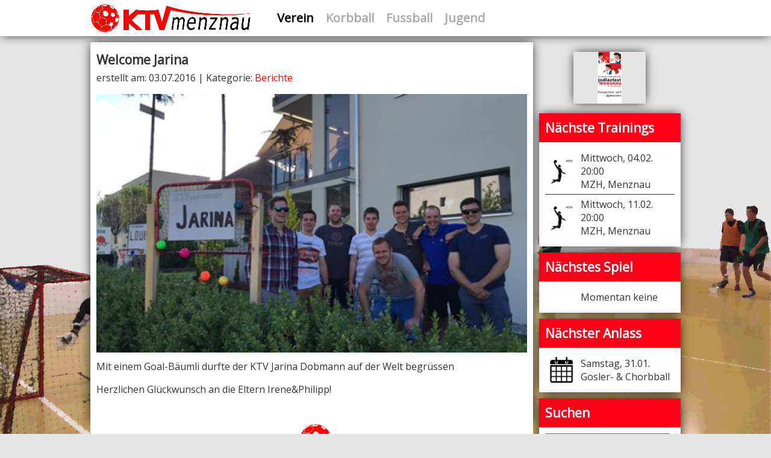

--- FILE ---
content_type: text/html; charset=UTF-8
request_url: https://ktvmenznau.ch/welcome-jarina/
body_size: 12408
content:
<!DOCTYPE html PUBLIC "-//W3C//DTD XHTML 1.0 Transitional//DE" "http://www.w3.org/TR/xhtml1/DTD/xhtml1-transitional.dtd">
<html xmlns="http://www.w3.org/1999/xhtml" lang="de">
<head profile="http://gmpg.org/xfn/11">
    <meta name="msvalidate.01" content="C1EA8E6432798B7834C0724F0D174402" />
	<meta http-equiv="Content-Type" content="text/html; charset=UTF-8" />
	<meta name='viewport' content='width=device-width, initial-scale=1, maximum-scale=1, user-scalable=no' /> 	
	<link href="https://fonts.googleapis.com/css?family=Open+Sans" rel="stylesheet">
	<link rel="pingback" href="https://ktvmenznau.ch/xmlrpc.php" />
	<link rel="shortcut icon" href="https://ktvmenznau.ch/wp-content/themes/ktv_2-1/bilder/favicon.png" />
	<!-- Symbole für Smartphones -->
	<link rel="apple-touch-icon" sizes="196x196" href="https://ktvmenznau.ch/wp-content/themes/ktv_2-1/bilder/icons/apple-icon-196x196px.png" />
	<link rel="apple-touch-icon" sizes="144x144" href="https://ktvmenznau.ch/wp-content/themes/ktv_2-1/bilder/icons/apple-icon-144x144px.png" />
	<link rel="apple-touch-icon" sizes="114x114" href="https://ktvmenznau.ch/wp-content/themes/ktv_2-1/bilder/icons/apple-icon-114x114px.png" />
	<link rel="apple-touch-icon" sizes="72x72" href="https://ktvmenznau.ch/wp-content/themes/ktv_2-1/bilder/icons/apple-icon-72x72px.png" />
	<link rel="apple-touch-icon" sizes="57x57" href="https://ktvmenznau.ch/wp-content/themes/ktv_2-1/bilder/icons/apple-icon-57x57px.png" />
	<title>Welcome Jarina &#8211; KTV Menznau</title>
<meta name='robots' content='max-image-preview:large' />
	<style>img:is([sizes="auto" i], [sizes^="auto," i]) { contain-intrinsic-size: 3000px 1500px }</style>
	<link rel="alternate" type="application/rss+xml" title="KTV Menznau &raquo; Feed" href="https://ktvmenznau.ch/feed/" />
<link rel="alternate" type="application/rss+xml" title="KTV Menznau &raquo; Kommentar-Feed" href="https://ktvmenznau.ch/comments/feed/" />
<link rel="alternate" type="application/rss+xml" title="KTV Menznau &raquo; Welcome Jarina Kommentar-Feed" href="https://ktvmenznau.ch/welcome-jarina/feed/" />
<script type="text/javascript">
/* <![CDATA[ */
window._wpemojiSettings = {"baseUrl":"https:\/\/s.w.org\/images\/core\/emoji\/16.0.1\/72x72\/","ext":".png","svgUrl":"https:\/\/s.w.org\/images\/core\/emoji\/16.0.1\/svg\/","svgExt":".svg","source":{"concatemoji":"https:\/\/ktvmenznau.ch\/wp-includes\/js\/wp-emoji-release.min.js?ver=6.8.3"}};
/*! This file is auto-generated */
!function(s,n){var o,i,e;function c(e){try{var t={supportTests:e,timestamp:(new Date).valueOf()};sessionStorage.setItem(o,JSON.stringify(t))}catch(e){}}function p(e,t,n){e.clearRect(0,0,e.canvas.width,e.canvas.height),e.fillText(t,0,0);var t=new Uint32Array(e.getImageData(0,0,e.canvas.width,e.canvas.height).data),a=(e.clearRect(0,0,e.canvas.width,e.canvas.height),e.fillText(n,0,0),new Uint32Array(e.getImageData(0,0,e.canvas.width,e.canvas.height).data));return t.every(function(e,t){return e===a[t]})}function u(e,t){e.clearRect(0,0,e.canvas.width,e.canvas.height),e.fillText(t,0,0);for(var n=e.getImageData(16,16,1,1),a=0;a<n.data.length;a++)if(0!==n.data[a])return!1;return!0}function f(e,t,n,a){switch(t){case"flag":return n(e,"\ud83c\udff3\ufe0f\u200d\u26a7\ufe0f","\ud83c\udff3\ufe0f\u200b\u26a7\ufe0f")?!1:!n(e,"\ud83c\udde8\ud83c\uddf6","\ud83c\udde8\u200b\ud83c\uddf6")&&!n(e,"\ud83c\udff4\udb40\udc67\udb40\udc62\udb40\udc65\udb40\udc6e\udb40\udc67\udb40\udc7f","\ud83c\udff4\u200b\udb40\udc67\u200b\udb40\udc62\u200b\udb40\udc65\u200b\udb40\udc6e\u200b\udb40\udc67\u200b\udb40\udc7f");case"emoji":return!a(e,"\ud83e\udedf")}return!1}function g(e,t,n,a){var r="undefined"!=typeof WorkerGlobalScope&&self instanceof WorkerGlobalScope?new OffscreenCanvas(300,150):s.createElement("canvas"),o=r.getContext("2d",{willReadFrequently:!0}),i=(o.textBaseline="top",o.font="600 32px Arial",{});return e.forEach(function(e){i[e]=t(o,e,n,a)}),i}function t(e){var t=s.createElement("script");t.src=e,t.defer=!0,s.head.appendChild(t)}"undefined"!=typeof Promise&&(o="wpEmojiSettingsSupports",i=["flag","emoji"],n.supports={everything:!0,everythingExceptFlag:!0},e=new Promise(function(e){s.addEventListener("DOMContentLoaded",e,{once:!0})}),new Promise(function(t){var n=function(){try{var e=JSON.parse(sessionStorage.getItem(o));if("object"==typeof e&&"number"==typeof e.timestamp&&(new Date).valueOf()<e.timestamp+604800&&"object"==typeof e.supportTests)return e.supportTests}catch(e){}return null}();if(!n){if("undefined"!=typeof Worker&&"undefined"!=typeof OffscreenCanvas&&"undefined"!=typeof URL&&URL.createObjectURL&&"undefined"!=typeof Blob)try{var e="postMessage("+g.toString()+"("+[JSON.stringify(i),f.toString(),p.toString(),u.toString()].join(",")+"));",a=new Blob([e],{type:"text/javascript"}),r=new Worker(URL.createObjectURL(a),{name:"wpTestEmojiSupports"});return void(r.onmessage=function(e){c(n=e.data),r.terminate(),t(n)})}catch(e){}c(n=g(i,f,p,u))}t(n)}).then(function(e){for(var t in e)n.supports[t]=e[t],n.supports.everything=n.supports.everything&&n.supports[t],"flag"!==t&&(n.supports.everythingExceptFlag=n.supports.everythingExceptFlag&&n.supports[t]);n.supports.everythingExceptFlag=n.supports.everythingExceptFlag&&!n.supports.flag,n.DOMReady=!1,n.readyCallback=function(){n.DOMReady=!0}}).then(function(){return e}).then(function(){var e;n.supports.everything||(n.readyCallback(),(e=n.source||{}).concatemoji?t(e.concatemoji):e.wpemoji&&e.twemoji&&(t(e.twemoji),t(e.wpemoji)))}))}((window,document),window._wpemojiSettings);
/* ]]> */
</script>
<style id='wp-emoji-styles-inline-css' type='text/css'>

	img.wp-smiley, img.emoji {
		display: inline !important;
		border: none !important;
		box-shadow: none !important;
		height: 1em !important;
		width: 1em !important;
		margin: 0 0.07em !important;
		vertical-align: -0.1em !important;
		background: none !important;
		padding: 0 !important;
	}
</style>
<link rel='stylesheet' id='wp-block-library-css' href='https://ktvmenznau.ch/wp-includes/css/dist/block-library/style.min.css?ver=6.8.3' type='text/css' media='all' />
<style id='classic-theme-styles-inline-css' type='text/css'>
/*! This file is auto-generated */
.wp-block-button__link{color:#fff;background-color:#32373c;border-radius:9999px;box-shadow:none;text-decoration:none;padding:calc(.667em + 2px) calc(1.333em + 2px);font-size:1.125em}.wp-block-file__button{background:#32373c;color:#fff;text-decoration:none}
</style>
<style id='global-styles-inline-css' type='text/css'>
:root{--wp--preset--aspect-ratio--square: 1;--wp--preset--aspect-ratio--4-3: 4/3;--wp--preset--aspect-ratio--3-4: 3/4;--wp--preset--aspect-ratio--3-2: 3/2;--wp--preset--aspect-ratio--2-3: 2/3;--wp--preset--aspect-ratio--16-9: 16/9;--wp--preset--aspect-ratio--9-16: 9/16;--wp--preset--color--black: #000000;--wp--preset--color--cyan-bluish-gray: #abb8c3;--wp--preset--color--white: #ffffff;--wp--preset--color--pale-pink: #f78da7;--wp--preset--color--vivid-red: #cf2e2e;--wp--preset--color--luminous-vivid-orange: #ff6900;--wp--preset--color--luminous-vivid-amber: #fcb900;--wp--preset--color--light-green-cyan: #7bdcb5;--wp--preset--color--vivid-green-cyan: #00d084;--wp--preset--color--pale-cyan-blue: #8ed1fc;--wp--preset--color--vivid-cyan-blue: #0693e3;--wp--preset--color--vivid-purple: #9b51e0;--wp--preset--gradient--vivid-cyan-blue-to-vivid-purple: linear-gradient(135deg,rgba(6,147,227,1) 0%,rgb(155,81,224) 100%);--wp--preset--gradient--light-green-cyan-to-vivid-green-cyan: linear-gradient(135deg,rgb(122,220,180) 0%,rgb(0,208,130) 100%);--wp--preset--gradient--luminous-vivid-amber-to-luminous-vivid-orange: linear-gradient(135deg,rgba(252,185,0,1) 0%,rgba(255,105,0,1) 100%);--wp--preset--gradient--luminous-vivid-orange-to-vivid-red: linear-gradient(135deg,rgba(255,105,0,1) 0%,rgb(207,46,46) 100%);--wp--preset--gradient--very-light-gray-to-cyan-bluish-gray: linear-gradient(135deg,rgb(238,238,238) 0%,rgb(169,184,195) 100%);--wp--preset--gradient--cool-to-warm-spectrum: linear-gradient(135deg,rgb(74,234,220) 0%,rgb(151,120,209) 20%,rgb(207,42,186) 40%,rgb(238,44,130) 60%,rgb(251,105,98) 80%,rgb(254,248,76) 100%);--wp--preset--gradient--blush-light-purple: linear-gradient(135deg,rgb(255,206,236) 0%,rgb(152,150,240) 100%);--wp--preset--gradient--blush-bordeaux: linear-gradient(135deg,rgb(254,205,165) 0%,rgb(254,45,45) 50%,rgb(107,0,62) 100%);--wp--preset--gradient--luminous-dusk: linear-gradient(135deg,rgb(255,203,112) 0%,rgb(199,81,192) 50%,rgb(65,88,208) 100%);--wp--preset--gradient--pale-ocean: linear-gradient(135deg,rgb(255,245,203) 0%,rgb(182,227,212) 50%,rgb(51,167,181) 100%);--wp--preset--gradient--electric-grass: linear-gradient(135deg,rgb(202,248,128) 0%,rgb(113,206,126) 100%);--wp--preset--gradient--midnight: linear-gradient(135deg,rgb(2,3,129) 0%,rgb(40,116,252) 100%);--wp--preset--font-size--small: 13px;--wp--preset--font-size--medium: 20px;--wp--preset--font-size--large: 36px;--wp--preset--font-size--x-large: 42px;--wp--preset--spacing--20: 0.44rem;--wp--preset--spacing--30: 0.67rem;--wp--preset--spacing--40: 1rem;--wp--preset--spacing--50: 1.5rem;--wp--preset--spacing--60: 2.25rem;--wp--preset--spacing--70: 3.38rem;--wp--preset--spacing--80: 5.06rem;--wp--preset--shadow--natural: 6px 6px 9px rgba(0, 0, 0, 0.2);--wp--preset--shadow--deep: 12px 12px 50px rgba(0, 0, 0, 0.4);--wp--preset--shadow--sharp: 6px 6px 0px rgba(0, 0, 0, 0.2);--wp--preset--shadow--outlined: 6px 6px 0px -3px rgba(255, 255, 255, 1), 6px 6px rgba(0, 0, 0, 1);--wp--preset--shadow--crisp: 6px 6px 0px rgba(0, 0, 0, 1);}:where(.is-layout-flex){gap: 0.5em;}:where(.is-layout-grid){gap: 0.5em;}body .is-layout-flex{display: flex;}.is-layout-flex{flex-wrap: wrap;align-items: center;}.is-layout-flex > :is(*, div){margin: 0;}body .is-layout-grid{display: grid;}.is-layout-grid > :is(*, div){margin: 0;}:where(.wp-block-columns.is-layout-flex){gap: 2em;}:where(.wp-block-columns.is-layout-grid){gap: 2em;}:where(.wp-block-post-template.is-layout-flex){gap: 1.25em;}:where(.wp-block-post-template.is-layout-grid){gap: 1.25em;}.has-black-color{color: var(--wp--preset--color--black) !important;}.has-cyan-bluish-gray-color{color: var(--wp--preset--color--cyan-bluish-gray) !important;}.has-white-color{color: var(--wp--preset--color--white) !important;}.has-pale-pink-color{color: var(--wp--preset--color--pale-pink) !important;}.has-vivid-red-color{color: var(--wp--preset--color--vivid-red) !important;}.has-luminous-vivid-orange-color{color: var(--wp--preset--color--luminous-vivid-orange) !important;}.has-luminous-vivid-amber-color{color: var(--wp--preset--color--luminous-vivid-amber) !important;}.has-light-green-cyan-color{color: var(--wp--preset--color--light-green-cyan) !important;}.has-vivid-green-cyan-color{color: var(--wp--preset--color--vivid-green-cyan) !important;}.has-pale-cyan-blue-color{color: var(--wp--preset--color--pale-cyan-blue) !important;}.has-vivid-cyan-blue-color{color: var(--wp--preset--color--vivid-cyan-blue) !important;}.has-vivid-purple-color{color: var(--wp--preset--color--vivid-purple) !important;}.has-black-background-color{background-color: var(--wp--preset--color--black) !important;}.has-cyan-bluish-gray-background-color{background-color: var(--wp--preset--color--cyan-bluish-gray) !important;}.has-white-background-color{background-color: var(--wp--preset--color--white) !important;}.has-pale-pink-background-color{background-color: var(--wp--preset--color--pale-pink) !important;}.has-vivid-red-background-color{background-color: var(--wp--preset--color--vivid-red) !important;}.has-luminous-vivid-orange-background-color{background-color: var(--wp--preset--color--luminous-vivid-orange) !important;}.has-luminous-vivid-amber-background-color{background-color: var(--wp--preset--color--luminous-vivid-amber) !important;}.has-light-green-cyan-background-color{background-color: var(--wp--preset--color--light-green-cyan) !important;}.has-vivid-green-cyan-background-color{background-color: var(--wp--preset--color--vivid-green-cyan) !important;}.has-pale-cyan-blue-background-color{background-color: var(--wp--preset--color--pale-cyan-blue) !important;}.has-vivid-cyan-blue-background-color{background-color: var(--wp--preset--color--vivid-cyan-blue) !important;}.has-vivid-purple-background-color{background-color: var(--wp--preset--color--vivid-purple) !important;}.has-black-border-color{border-color: var(--wp--preset--color--black) !important;}.has-cyan-bluish-gray-border-color{border-color: var(--wp--preset--color--cyan-bluish-gray) !important;}.has-white-border-color{border-color: var(--wp--preset--color--white) !important;}.has-pale-pink-border-color{border-color: var(--wp--preset--color--pale-pink) !important;}.has-vivid-red-border-color{border-color: var(--wp--preset--color--vivid-red) !important;}.has-luminous-vivid-orange-border-color{border-color: var(--wp--preset--color--luminous-vivid-orange) !important;}.has-luminous-vivid-amber-border-color{border-color: var(--wp--preset--color--luminous-vivid-amber) !important;}.has-light-green-cyan-border-color{border-color: var(--wp--preset--color--light-green-cyan) !important;}.has-vivid-green-cyan-border-color{border-color: var(--wp--preset--color--vivid-green-cyan) !important;}.has-pale-cyan-blue-border-color{border-color: var(--wp--preset--color--pale-cyan-blue) !important;}.has-vivid-cyan-blue-border-color{border-color: var(--wp--preset--color--vivid-cyan-blue) !important;}.has-vivid-purple-border-color{border-color: var(--wp--preset--color--vivid-purple) !important;}.has-vivid-cyan-blue-to-vivid-purple-gradient-background{background: var(--wp--preset--gradient--vivid-cyan-blue-to-vivid-purple) !important;}.has-light-green-cyan-to-vivid-green-cyan-gradient-background{background: var(--wp--preset--gradient--light-green-cyan-to-vivid-green-cyan) !important;}.has-luminous-vivid-amber-to-luminous-vivid-orange-gradient-background{background: var(--wp--preset--gradient--luminous-vivid-amber-to-luminous-vivid-orange) !important;}.has-luminous-vivid-orange-to-vivid-red-gradient-background{background: var(--wp--preset--gradient--luminous-vivid-orange-to-vivid-red) !important;}.has-very-light-gray-to-cyan-bluish-gray-gradient-background{background: var(--wp--preset--gradient--very-light-gray-to-cyan-bluish-gray) !important;}.has-cool-to-warm-spectrum-gradient-background{background: var(--wp--preset--gradient--cool-to-warm-spectrum) !important;}.has-blush-light-purple-gradient-background{background: var(--wp--preset--gradient--blush-light-purple) !important;}.has-blush-bordeaux-gradient-background{background: var(--wp--preset--gradient--blush-bordeaux) !important;}.has-luminous-dusk-gradient-background{background: var(--wp--preset--gradient--luminous-dusk) !important;}.has-pale-ocean-gradient-background{background: var(--wp--preset--gradient--pale-ocean) !important;}.has-electric-grass-gradient-background{background: var(--wp--preset--gradient--electric-grass) !important;}.has-midnight-gradient-background{background: var(--wp--preset--gradient--midnight) !important;}.has-small-font-size{font-size: var(--wp--preset--font-size--small) !important;}.has-medium-font-size{font-size: var(--wp--preset--font-size--medium) !important;}.has-large-font-size{font-size: var(--wp--preset--font-size--large) !important;}.has-x-large-font-size{font-size: var(--wp--preset--font-size--x-large) !important;}
:where(.wp-block-post-template.is-layout-flex){gap: 1.25em;}:where(.wp-block-post-template.is-layout-grid){gap: 1.25em;}
:where(.wp-block-columns.is-layout-flex){gap: 2em;}:where(.wp-block-columns.is-layout-grid){gap: 2em;}
:root :where(.wp-block-pullquote){font-size: 1.5em;line-height: 1.6;}
</style>
<style id='responsive-menu-inline-css' type='text/css'>
#rmp_menu_trigger-16396{width: 55px;height: 55px;position: fixed;top: 5px;border-radius: 5px;display: none;text-decoration: none;right: 5%;background: #ffffff;transition: transform 0.5s, background-color 1s}#rmp_menu_trigger-16396:hover, #rmp_menu_trigger-16396:focus{background: #ffffff;text-decoration: unset}#rmp_menu_trigger-16396.is-active{background: #ffffff}#rmp_menu_trigger-16396 .rmp-trigger-box{width: 33px;color: #fff}#rmp_menu_trigger-16396 .rmp-trigger-icon-active, #rmp_menu_trigger-16396 .rmp-trigger-text-open{display: none}#rmp_menu_trigger-16396.is-active .rmp-trigger-icon-active, #rmp_menu_trigger-16396.is-active .rmp-trigger-text-open{display: inline}#rmp_menu_trigger-16396.is-active .rmp-trigger-icon-inactive, #rmp_menu_trigger-16396.is-active .rmp-trigger-text{display: none}#rmp_menu_trigger-16396 .rmp-trigger-label{color: #fff;pointer-events: none;line-height: 13px;font-family: inherit;font-size: 13px;display: inline;text-transform: inherit}#rmp_menu_trigger-16396 .rmp-trigger-label.rmp-trigger-label-top{display: block;margin-bottom: 12px}#rmp_menu_trigger-16396 .rmp-trigger-label.rmp-trigger-label-bottom{display: block;margin-top: 12px}#rmp_menu_trigger-16396 .responsive-menu-pro-inner{display: block}#rmp_menu_trigger-16396 .rmp-trigger-icon-inactive .rmp-font-icon{color: #ff0000}#rmp_menu_trigger-16396 .responsive-menu-pro-inner, #rmp_menu_trigger-16396 .responsive-menu-pro-inner::before, #rmp_menu_trigger-16396 .responsive-menu-pro-inner::after{width: 33px;height: 5px;background-color: #ff0000;border-radius: 4px;position: absolute}#rmp_menu_trigger-16396 .rmp-trigger-icon-active .rmp-font-icon{color: #ff0000}#rmp_menu_trigger-16396.is-active .responsive-menu-pro-inner, #rmp_menu_trigger-16396.is-active .responsive-menu-pro-inner::before, #rmp_menu_trigger-16396.is-active .responsive-menu-pro-inner::after{background-color: #ff0000}#rmp_menu_trigger-16396:hover .rmp-trigger-icon-inactive .rmp-font-icon{color: #ff0000}#rmp_menu_trigger-16396:not(.is-active):hover .responsive-menu-pro-inner, #rmp_menu_trigger-16396:not(.is-active):hover .responsive-menu-pro-inner::before, #rmp_menu_trigger-16396:not(.is-active):hover .responsive-menu-pro-inner::after{background-color: #ff0000}#rmp_menu_trigger-16396 .responsive-menu-pro-inner::before{top: 10px}#rmp_menu_trigger-16396 .responsive-menu-pro-inner::after{bottom: 10px}#rmp_menu_trigger-16396.is-active .responsive-menu-pro-inner::after{bottom: 0}@media screen and (max-width: 1000px){#rmp_menu_trigger-16396{display: block}#rmp-container-16396{position: fixed;top: 0;margin: 0;transition: transform 0.5s;overflow: auto;display: block;width: 75%;background-color: #43494C;background-image: url("");height: 100%;left: 0;padding-top: 0px;padding-left: 0px;padding-bottom: 0px;padding-right: 0px}#rmp-menu-wrap-16396{padding-top: 0px;padding-left: 0px;padding-bottom: 0px;padding-right: 0px;background-color: #43494C}#rmp-menu-wrap-16396 .rmp-menu, #rmp-menu-wrap-16396 .rmp-submenu{width: 100%;box-sizing: border-box;margin: 0;padding: 0}#rmp-menu-wrap-16396 .rmp-submenu-depth-1 .rmp-menu-item-link{padding-left: 10%}#rmp-menu-wrap-16396 .rmp-submenu-depth-2 .rmp-menu-item-link{padding-left: 15%}#rmp-menu-wrap-16396 .rmp-submenu-depth-3 .rmp-menu-item-link{padding-left: 20%}#rmp-menu-wrap-16396 .rmp-submenu-depth-4 .rmp-menu-item-link{padding-left: 25%}#rmp-menu-wrap-16396 .rmp-submenu.rmp-submenu-open{display: block}#rmp-menu-wrap-16396 .rmp-menu-item{width: 100%;list-style: none;margin: 0}#rmp-menu-wrap-16396 .rmp-menu-item-link{height: 44px;line-height: 44px;font-size: 13px;border-bottom: 1px solid #3C3C3C;font-family: inherit;color: #FFFFFF;text-align: left;background-color: #43494C;font-weight: normal;letter-spacing: 0px;display: block;box-sizing: border-box;width: 100%;text-decoration: none;position: relative;overflow: hidden;transition: background-color 1s, border-color 1s, 1s;padding: 0 5%;padding-right: 54px}#rmp-menu-wrap-16396 .rmp-menu-item-link:after, #rmp-menu-wrap-16396 .rmp-menu-item-link:before{display: none}#rmp-menu-wrap-16396 .rmp-menu-item-link:hover, #rmp-menu-wrap-16396 .rmp-menu-item-link:focus{color: #FFFFFF;border-color: #3C3C3C;background-color: #43494c}#rmp-menu-wrap-16396 .rmp-menu-item-link:focus{outline: none;border-color: unset;box-shadow: unset}#rmp-menu-wrap-16396 .rmp-menu-item-link .rmp-font-icon{height: 44px;line-height: 44px;margin-right: 10px;font-size: 13px}#rmp-menu-wrap-16396 .rmp-menu-current-item .rmp-menu-item-link{color: #FFFFFF;border-color: #212121;background-color: #ff0000}#rmp-menu-wrap-16396 .rmp-menu-current-item .rmp-menu-item-link:hover, #rmp-menu-wrap-16396 .rmp-menu-current-item .rmp-menu-item-link:focus{color: #FFFFFF;border-color: #3f3f3f;background-color: #43494C}#rmp-menu-wrap-16396 .rmp-menu-subarrow{position: absolute;top: 0;bottom: 0;text-align: center;overflow: hidden;background-size: cover;overflow: hidden;right: 0;border-left-style: solid;border-left-color: #3C3C3C;border-left-width: 1px;height: 44px;width: 44px;color: #FFFFFF;background-color: #43494C}#rmp-menu-wrap-16396 .rmp-menu-subarrow svg{fill: #FFFFFF}#rmp-menu-wrap-16396 .rmp-menu-subarrow:hover{color: #FFFFFF;border-color: #3C3C3C;background-color: #43494c}#rmp-menu-wrap-16396 .rmp-menu-subarrow:hover svg{fill: #FFFFFF}#rmp-menu-wrap-16396 .rmp-menu-subarrow .rmp-font-icon{margin-right: unset}#rmp-menu-wrap-16396 .rmp-menu-subarrow *{vertical-align: middle;line-height: 44px}#rmp-menu-wrap-16396 .rmp-menu-subarrow-active{display: block;background-size: cover;color: #fff;border-color: #212121;background-color: #212121}#rmp-menu-wrap-16396 .rmp-menu-subarrow-active svg{fill: #fff}#rmp-menu-wrap-16396 .rmp-menu-subarrow-active:hover{color: #fff;border-color: #fff;background-color: #3f3f3f}#rmp-menu-wrap-16396 .rmp-menu-subarrow-active:hover svg{fill: #fff}#rmp-menu-wrap-16396 .rmp-submenu{display: none}#rmp-menu-wrap-16396 .rmp-submenu .rmp-menu-item-link{height: 44px;line-height: 44px;letter-spacing: 0px;font-size: 13px;border-bottom: 1px solid #3C3C3C;font-family: inherit;font-weight: normal;color: #FFFFFF;text-align: left;background-color: #43494C}#rmp-menu-wrap-16396 .rmp-submenu .rmp-menu-item-link:hover, #rmp-menu-wrap-16396 .rmp-submenu .rmp-menu-item-link:focus{color: #FFFFFF;border-color: #3C3C3C;background-color: #43494c}#rmp-menu-wrap-16396 .rmp-submenu .rmp-menu-current-item .rmp-menu-item-link{color: #FFFFFF;border-color: #212121;background-color: #ff0000}#rmp-menu-wrap-16396 .rmp-submenu .rmp-menu-current-item .rmp-menu-item-link:hover, #rmp-menu-wrap-16396 .rmp-submenu .rmp-menu-current-item .rmp-menu-item-link:focus{color: #FFFFFF;border-color: #3f3f3f;background-color: #43494C}#rmp-menu-wrap-16396 .rmp-submenu .rmp-menu-subarrow{right: 0;border-right: unset;border-left-style: solid;border-left-color: #3C3C3C;border-left-width: 1px;height: 44px;line-height: 44px;width: 44px;color: #FFFFFF;background-color: #43494C}#rmp-menu-wrap-16396 .rmp-submenu .rmp-menu-subarrow:hover{color: #FFFFFF;border-color: #3C3C3C;background-color: #43494c}#rmp-menu-wrap-16396 .rmp-submenu .rmp-menu-subarrow-active{color: #fff;border-color: #212121;background-color: #212121}#rmp-menu-wrap-16396 .rmp-submenu .rmp-menu-subarrow-active:hover{color: #fff;border-color: #fff;background-color: #3f3f3f}#rmp-menu-wrap-16396 .rmp-menu-item-description{margin: 0;padding: 5px 5%;opacity: 0.8;color: #FFFFFF}#rmp-search-box-16396{display: block;padding-top: 0px;padding-left: 5%;padding-bottom: 0px;padding-right: 5%}#rmp-search-box-16396 .rmp-search-form{margin: 0}#rmp-search-box-16396 .rmp-search-box{background: #fff;border: 1px solid #dadada;color: #333;width: 100%;padding: 0 5%;border-radius: 30px;height: 45px;-webkit-appearance: none}#rmp-search-box-16396 .rmp-search-box::placeholder{color: #C7C7CD}#rmp-search-box-16396 .rmp-search-box:focus{background-color: #fff;outline: 2px solid #dadada;color: #333}#rmp-menu-title-16396{background-color: #43494C;color: #FFFFFF;text-align: left;font-size: 14px;padding-top: 10%;padding-left: 5%;padding-bottom: 0%;padding-right: 5%;font-weight: 400;transition: background-color 1s, border-color 1s, color 1s}#rmp-menu-title-16396:hover{background-color: #43494C;color: #FFFFFF}#rmp-menu-title-16396 > .rmp-menu-title-link{color: #FFFFFF;width: 100%;background-color: unset;text-decoration: none}#rmp-menu-title-16396 > .rmp-menu-title-link:hover{color: #FFFFFF}#rmp-menu-title-16396 .rmp-font-icon{font-size: 14px}#rmp-menu-additional-content-16396{padding-top: 0px;padding-left: 5%;padding-bottom: 0px;padding-right: 5%;color: #fff;text-align: center;font-size: 16px}}.rmp-container{display: none;visibility: visible;padding: 0px 0px 0px 0px;z-index: 99998;transition: all 0.3s}.rmp-container.rmp-fade-top, .rmp-container.rmp-fade-left, .rmp-container.rmp-fade-right, .rmp-container.rmp-fade-bottom{display: none}.rmp-container.rmp-slide-left, .rmp-container.rmp-push-left{transform: translateX(-100%);-ms-transform: translateX(-100%);-webkit-transform: translateX(-100%);-moz-transform: translateX(-100%)}.rmp-container.rmp-slide-left.rmp-menu-open, .rmp-container.rmp-push-left.rmp-menu-open{transform: translateX(0);-ms-transform: translateX(0);-webkit-transform: translateX(0);-moz-transform: translateX(0)}.rmp-container.rmp-slide-right, .rmp-container.rmp-push-right{transform: translateX(100%);-ms-transform: translateX(100%);-webkit-transform: translateX(100%);-moz-transform: translateX(100%)}.rmp-container.rmp-slide-right.rmp-menu-open, .rmp-container.rmp-push-right.rmp-menu-open{transform: translateX(0);-ms-transform: translateX(0);-webkit-transform: translateX(0);-moz-transform: translateX(0)}.rmp-container.rmp-slide-top, .rmp-container.rmp-push-top{transform: translateY(-100%);-ms-transform: translateY(-100%);-webkit-transform: translateY(-100%);-moz-transform: translateY(-100%)}.rmp-container.rmp-slide-top.rmp-menu-open, .rmp-container.rmp-push-top.rmp-menu-open{transform: translateY(0);-ms-transform: translateY(0);-webkit-transform: translateY(0);-moz-transform: translateY(0)}.rmp-container.rmp-slide-bottom, .rmp-container.rmp-push-bottom{transform: translateY(100%);-ms-transform: translateY(100%);-webkit-transform: translateY(100%);-moz-transform: translateY(100%)}.rmp-container.rmp-slide-bottom.rmp-menu-open, .rmp-container.rmp-push-bottom.rmp-menu-open{transform: translateX(0);-ms-transform: translateX(0);-webkit-transform: translateX(0);-moz-transform: translateX(0)}.rmp-container::-webkit-scrollbar{width: 0px}.rmp-container ::-webkit-scrollbar-track{box-shadow: inset 0 0 5px transparent}.rmp-container ::-webkit-scrollbar-thumb{background: transparent}.rmp-container ::-webkit-scrollbar-thumb:hover{background: transparent}.rmp-container .rmp-menu-wrap .rmp-menu{transition: none;border-radius: 0;box-shadow: none;background: none;border: 0;bottom: auto;box-sizing: border-box;clip: auto;color: #666;display: block;float: none;font-family: inherit;font-size: 14px;height: auto;left: auto;line-height: 1.7;list-style-type: none;margin: 0;min-height: auto;max-height: none;opacity: 1;outline: none;overflow: visible;padding: 0;position: relative;pointer-events: auto;right: auto;text-align: left;text-decoration: none;text-indent: 0;text-transform: none;transform: none;top: auto;visibility: inherit;width: auto;word-wrap: break-word;white-space: normal}.rmp-container .rmp-menu-additional-content{display: block;word-break: break-word}.rmp-container .rmp-menu-title{display: flex;flex-direction: column}.rmp-container .rmp-menu-title .rmp-menu-title-image{max-width: 100%;margin-bottom: 15px;display: block;margin: auto;margin-bottom: 15px}button.rmp_menu_trigger{z-index: 999999;overflow: hidden;outline: none;border: 0;display: none;margin: 0;transition: transform 0.5s, background-color 0.5s;padding: 0}button.rmp_menu_trigger .responsive-menu-pro-inner::before, button.rmp_menu_trigger .responsive-menu-pro-inner::after{content: "";display: block}button.rmp_menu_trigger .responsive-menu-pro-inner::before{top: 10px}button.rmp_menu_trigger .responsive-menu-pro-inner::after{bottom: 10px}button.rmp_menu_trigger .rmp-trigger-box{width: 40px;display: inline-block;position: relative;pointer-events: none;vertical-align: super}.admin-bar .rmp-container, .admin-bar .rmp_menu_trigger{margin-top: 32px !important}@media screen and (max-width: 782px){.admin-bar .rmp-container, .admin-bar .rmp_menu_trigger{margin-top: 46px !important}}.rmp-menu-trigger-boring .responsive-menu-pro-inner{transition-property: none}.rmp-menu-trigger-boring .responsive-menu-pro-inner::after, .rmp-menu-trigger-boring .responsive-menu-pro-inner::before{transition-property: none}.rmp-menu-trigger-boring.is-active .responsive-menu-pro-inner{transform: rotate(45deg)}.rmp-menu-trigger-boring.is-active .responsive-menu-pro-inner:before{top: 0;opacity: 0}.rmp-menu-trigger-boring.is-active .responsive-menu-pro-inner:after{bottom: 0;transform: rotate(-90deg)}
</style>
<link rel='stylesheet' id='dashicons-css' href='https://ktvmenznau.ch/wp-includes/css/dashicons.min.css?ver=6.8.3' type='text/css' media='all' />
<link rel='stylesheet' id='font-awesome-css' href='https://ktvmenznau.ch/wp-content/plugins/smooth-scroll-up/css/font-awesome.min.css?ver=4.6.3' type='text/css' media='all' />
<link rel='stylesheet' id='scrollup-css-css' href='https://ktvmenznau.ch/wp-content/plugins/smooth-scroll-up/css/scrollup.css?ver=6.8.3' type='text/css' media='all' />
<script type="text/javascript" src="https://ktvmenznau.ch/wp-includes/js/jquery/jquery.min.js?ver=3.7.1" id="jquery-core-js"></script>
<script type="text/javascript" src="https://ktvmenznau.ch/wp-includes/js/jquery/jquery-migrate.min.js?ver=3.4.1" id="jquery-migrate-js"></script>
<link rel="https://api.w.org/" href="https://ktvmenznau.ch/wp-json/" /><link rel="alternate" title="JSON" type="application/json" href="https://ktvmenznau.ch/wp-json/wp/v2/posts/10406" /><link rel="EditURI" type="application/rsd+xml" title="RSD" href="https://ktvmenznau.ch/xmlrpc.php?rsd" />
<meta name="generator" content="WordPress 6.8.3" />
<link rel="canonical" href="https://ktvmenznau.ch/welcome-jarina/" />
<link rel='shortlink' href='https://ktvmenznau.ch/?p=10406' />
<link rel="alternate" title="oEmbed (JSON)" type="application/json+oembed" href="https://ktvmenznau.ch/wp-json/oembed/1.0/embed?url=https%3A%2F%2Fktvmenznau.ch%2Fwelcome-jarina%2F" />
<link rel="alternate" title="oEmbed (XML)" type="text/xml+oembed" href="https://ktvmenznau.ch/wp-json/oembed/1.0/embed?url=https%3A%2F%2Fktvmenznau.ch%2Fwelcome-jarina%2F&#038;format=xml" />
<style type="text/css">.fa {
color: black;
}</style>	
	<!-- SEO -->
	<meta name="description" content="Der KTV Menznau ist der Sportverein für Korbball, Unihockey, Fussball und Jugi aus Menznau. Die grosse Korbball wird angeführt von unserem NLA Team.">
	 
	<link rel="stylesheet" href="https://ktvmenznau.ch/wp-content/themes/ktv_2-1/style.css" type="text/css" media="screen" />
	<style>
				
		#links p {
			margin-bottom: 0px;	
		}
		
		@media screen and (min-device-width: 800px) {
			body {
				background: #e5e5e5 url(https://ktvmenznau.ch/wp-content/themes/ktv_2-1/bg/bg_3.png) fixed;
				background-size: 100%;
				background-position: bottom;
				background-repeat: no-repeat;
			}
		}
		
		/* Falls Link Banner Gezeigt wird */
			</style>
</head>
<body class=" has-side-banner ">
	<div id="links">
		<p></p>
	</div>
	<div id="banner"></div>
	<div id="wrapper">
		<div id="header">
			<a href="http://ktvmenznau.ch/"><img class="logo_a" src="https://ktvmenznau.ch/wp-content/themes/ktv_2-1/bilder/icons/logo_lang.png"></a>
			<!--<a href="http://ktvmenznau.ch/"><img class="logo_a" src="https://ktvmenznau.ch/wp-content/themes/ktv_2-1/bilder/icons/ktv_logo_winter.png"></a>-->
			<div class="menu-header"><ul id="menu-mainnavigation" class="menu"><li id="menu-item-2094" class="menu-item menu-item-type-taxonomy menu-item-object-category current-post-ancestor current-menu-parent current-post-parent menu-item-has-children menu-item-2094"><a href="https://ktvmenznau.ch/category/berichte/">Verein</a>
<ul class="sub-menu">
	<li id="menu-item-17249" class="menu-item menu-item-type-post_type menu-item-object-page menu-item-17249"><a href="https://ktvmenznau.ch/zentralschweizerisches-jodlerfest-2025-in-menznau/">ZSJF 2025</a></li>
	<li id="menu-item-43" class="menu-item menu-item-type-post_type menu-item-object-page menu-item-43"><a href="https://ktvmenznau.ch/verein/">Kalender</a></li>
	<li id="menu-item-45" class="menu-item menu-item-type-post_type menu-item-object-page menu-item-45"><a href="https://ktvmenznau.ch/vorstand/">Vorstand</a></li>
	<li id="menu-item-44" class="menu-item menu-item-type-post_type menu-item-object-page menu-item-44"><a href="https://ktvmenznau.ch/chronik/">Chronik</a></li>
	<li id="menu-item-214" class="menu-item menu-item-type-post_type menu-item-object-page menu-item-214"><a href="https://ktvmenznau.ch/training/">Trainingszeiten</a></li>
	<li id="menu-item-245" class="menu-item menu-item-type-taxonomy menu-item-object-category menu-item-245"><a href="https://ktvmenznau.ch/category/anlasse/">Anlässe</a></li>
	<li id="menu-item-257" class="menu-item menu-item-type-post_type menu-item-object-page menu-item-257"><a href="https://ktvmenznau.ch/fotos/">Fotos</a></li>
	<li id="menu-item-13029" class="menu-item menu-item-type-post_type menu-item-object-page menu-item-13029"><a href="https://ktvmenznau.ch/fotos/2017-neues-dress/">Vereinsfoto</a></li>
	<li id="menu-item-14819" class="menu-item menu-item-type-taxonomy menu-item-object-category menu-item-14819"><a href="https://ktvmenznau.ch/category/adventskalender/">Adventskalender</a></li>
	<li id="menu-item-250" class="menu-item menu-item-type-post_type menu-item-object-page menu-item-250"><a href="https://ktvmenznau.ch/archiv/">Archiv</a></li>
	<li id="menu-item-215" class="menu-item menu-item-type-post_type menu-item-object-page menu-item-215"><a href="https://ktvmenznau.ch/sponsoren/">Sponsoren</a></li>
	<li id="menu-item-256" class="menu-item menu-item-type-post_type menu-item-object-page menu-item-256"><a href="https://ktvmenznau.ch/weblinks/">Weblinks</a></li>
</ul>
</li>
<li id="menu-item-127" class="menu-item menu-item-type-taxonomy menu-item-object-category menu-item-has-children menu-item-127"><a href="https://ktvmenznau.ch/category/korbball/">Korbball</a>
<ul class="sub-menu">
	<li id="menu-item-131" class="menu-item menu-item-type-post_type menu-item-object-page menu-item-131"><a href="https://ktvmenznau.ch/nla/">NLA</a></li>
	<li id="menu-item-182" class="menu-item menu-item-type-post_type menu-item-object-page menu-item-182"><a href="https://ktvmenznau.ch/1-mannschaft/">1. Mannschaft</a></li>
	<li id="menu-item-132" class="menu-item menu-item-type-post_type menu-item-object-page menu-item-132"><a href="https://ktvmenznau.ch/2-mannschaft/">2. Mannschaft</a></li>
	<li id="menu-item-133" class="menu-item menu-item-type-post_type menu-item-object-page menu-item-133"><a href="https://ktvmenznau.ch/3-mannschaft/">3. Mannschaft</a></li>
	<li id="menu-item-259" class="menu-item menu-item-type-post_type menu-item-object-page menu-item-259"><a href="https://ktvmenznau.ch/4-mannschaft/">4. Mannschaft</a></li>
	<li id="menu-item-11571" class="menu-item menu-item-type-post_type menu-item-object-page menu-item-11571"><a href="https://ktvmenznau.ch/junioren-u20/">Junioren U21</a></li>
</ul>
</li>
<li id="menu-item-128" class="menu-item menu-item-type-taxonomy menu-item-object-category menu-item-has-children menu-item-128"><a href="https://ktvmenznau.ch/category/fussball/">Fussball</a>
<ul class="sub-menu">
	<li id="menu-item-129" class="menu-item menu-item-type-post_type menu-item-object-page menu-item-129"><a href="https://ktvmenznau.ch/hinterlandermeisterschaft/">1. Mannschaft</a></li>
</ul>
</li>
<li id="menu-item-244" class="menu-item menu-item-type-taxonomy menu-item-object-category menu-item-has-children menu-item-244"><a href="https://ktvmenznau.ch/category/jugend/">Jugend</a>
<ul class="sub-menu">
	<li id="menu-item-290" class="menu-item menu-item-type-post_type menu-item-object-page menu-item-290"><a href="https://ktvmenznau.ch/jugi/">Polysportive Jugi</a></li>
	<li id="menu-item-309" class="menu-item menu-item-type-post_type menu-item-object-page menu-item-309"><a href="https://ktvmenznau.ch/korbball-jugend/">Korbball Jugend</a></li>
	<li id="menu-item-2085" class="menu-item menu-item-type-post_type menu-item-object-page menu-item-2085"><a href="https://ktvmenznau.ch/training-jugend/">Training Jugend</a></li>
	<li id="menu-item-2092" class="menu-item menu-item-type-post_type menu-item-object-page menu-item-2092"><a href="https://ktvmenznau.ch/dokumente/">Dokumente</a></li>
</ul>
</li>
</ul></div>		</div><!-- header -->
        
		
	<div id="sidebar">
			    <div id="side-banner">
        
<figure class="wp-block-image size-large"><a href="https://ktvmenznau.ch/zentralschweizerisches-jodlerfest-2025-in-menznau/"><img fetchpriority="high" decoding="async" width="478" height="1024" src="http://ktvmenznau.ch/wp-content/uploads/2024/03/Website-Banner-478x1024.jpg" alt="" class="wp-image-17333" srcset="https://ktvmenznau.ch/wp-content/uploads/2024/03/Website-Banner-478x1024.jpg 478w, https://ktvmenznau.ch/wp-content/uploads/2024/03/Website-Banner-93x200.jpg 93w, https://ktvmenznau.ch/wp-content/uploads/2024/03/Website-Banner.jpg 700w" sizes="(max-width: 478px) 100vw, 478px" /></a></figure>
    </div>

	<div class="sidebar-box">
	<h2>Nächste Trainings</h2>
	<table style="width: 100%">
        <colgroup>
            <col style="width: 25%">
            <col style="width: 75%">
        </colgroup><tr>
                <td><img src="https://ktvmenznau.ch/wp-content/themes/ktv_2-1/bilder/sport/Korbball.png" class="symbol"></td>
                <td>Mittwoch, 04.02.<br>20:00<br>MZH, Menznau</td>
            </tr><tr>
                <td><img src="https://ktvmenznau.ch/wp-content/themes/ktv_2-1/bilder/sport/Korbball.png" class="symbol"></td>
                <td>Mittwoch, 11.02.<br>20:00<br>MZH, Menznau</td>
            </tr></table></div><div class="sidebar-box"><h2>Nächstes Spiel</h2>
	<table style="width: 100%">
        <colgroup>
            <col style="width: 25%">
            <col style="width: 75%">
        </colgroup><tr><td></td><td>Momentan keine</td></tr></table></div><div class="sidebar-box"><h2>Nächster Anlass</h2>
	<table style="width: 100%">
        <colgroup>
            <col style="width: 25%">
            <col style="width: 75%">
        </colgroup><tr>
                <td><img src="https://ktvmenznau.ch/wp-content/themes/ktv_2-1/bilder/sport/anlass.png" class="symbol"></td>
                <td>Samstag, 31.01.<br>Gosler- & Chorbball<br></td>
            </tr></table></div>

<div class="sidebar-box">
	<h2>Suchen</h2>
	<div id="search">
		<form method="get" id="searchform" action="/index.php">
			<input type="text" value="" placeholder="Suchen..." name="s" id="s" />
		</form>
	</div>
</div>
		</div><!-- sidebar -->
	   <div id="main">
							<h2>Welcome Jarina</h2>
				<div id="meta">
					<p>erstellt am: 03.07.2016 |
					Kategorie: <a href="https://ktvmenznau.ch/category/berichte/" rel="category tag">Berichte</a></p>
				</div>
				<div class="entry">
					<img width="500" height="300" src="https://ktvmenznau.ch/wp-content/uploads/2016/09/jarina2016-500x300.jpg" class="attachment-banner-image size-banner-image wp-post-image" alt="" decoding="async" />					<p>Mit einem Goal-Bäumli durfte der KTV Jarina Dobmann auf der Welt begrüssen</p>
<p>Herzlichen Glückwunsch an die Eltern Irene&amp;Philipp!</p>
				</div>
					</div><!-- main -->
		<div id="schild">
			<img src="../../../../../../bilder/schilder/banner_main_logo.png" width="100%">
		</div>
		<div id="footer">
            <div class="footer-menu">
                <a href="https://webtheke.ch">webtheke</a> | <a href="https://ktvmenznau.ch/datenschutzerklaerung/">Datenschutz</a>
            </div>
        </div><!-- footer -->
	</div><!-- wrapper -->
	<script type="speculationrules">
{"prefetch":[{"source":"document","where":{"and":[{"href_matches":"\/*"},{"not":{"href_matches":["\/wp-*.php","\/wp-admin\/*","\/wp-content\/uploads\/*","\/wp-content\/*","\/wp-content\/plugins\/*","\/wp-content\/themes\/ktv_2-1\/*","\/*\\?(.+)"]}},{"not":{"selector_matches":"a[rel~=\"nofollow\"]"}},{"not":{"selector_matches":".no-prefetch, .no-prefetch a"}}]},"eagerness":"conservative"}]}
</script>
			<button type="button"  aria-controls="rmp-container-16396" aria-label="Menu Trigger" id="rmp_menu_trigger-16396"  class="rmp_menu_trigger rmp-menu-trigger-boring">
								<span class="rmp-trigger-box">
									<span class="responsive-menu-pro-inner"></span>
								</span>
					</button>
						<div id="rmp-container-16396" class="rmp-container rmp-container rmp-slide-left">
							<div id="rmp-menu-title-16396" class="rmp-menu-title">
									<a href="http://ktvmenznau.ch" target="_self" class="rmp-menu-title-link" id="rmp-menu-title-link">
										<span>KTV Menznau</span>					</a>
							</div>
			<div id="rmp-menu-wrap-16396" class="rmp-menu-wrap"><ul id="rmp-menu-16396" class="rmp-menu" role="menubar" aria-label="Default Menu"><li id="rmp-menu-item-2094" class=" menu-item menu-item-type-taxonomy menu-item-object-category current-post-ancestor current-menu-parent current-post-parent menu-item-has-children rmp-menu-item rmp-menu-item-current-parent rmp-menu-item-has-children rmp-menu-top-level-item" role="none"><a  href="https://ktvmenznau.ch/category/berichte/"  class="rmp-menu-item-link"  role="menuitem"  >Verein<div class="rmp-menu-subarrow rmp-menu-subarrow-active">▲</div></a><ul aria-label="Verein"
            role="menu" data-depth="2"
            class="rmp-submenu rmp-submenu-depth-1 rmp-submenu-open"><li id="rmp-menu-item-17249" class=" menu-item menu-item-type-post_type menu-item-object-page rmp-menu-item rmp-menu-sub-level-item" role="none"><a  href="https://ktvmenznau.ch/zentralschweizerisches-jodlerfest-2025-in-menznau/"  class="rmp-menu-item-link"  role="menuitem"  >ZSJF 2025</a></li><li id="rmp-menu-item-43" class=" menu-item menu-item-type-post_type menu-item-object-page rmp-menu-item rmp-menu-sub-level-item" role="none"><a  href="https://ktvmenznau.ch/verein/"  class="rmp-menu-item-link"  role="menuitem"  >Kalender</a></li><li id="rmp-menu-item-45" class=" menu-item menu-item-type-post_type menu-item-object-page rmp-menu-item rmp-menu-sub-level-item" role="none"><a  href="https://ktvmenznau.ch/vorstand/"  class="rmp-menu-item-link"  role="menuitem"  >Vorstand</a></li><li id="rmp-menu-item-44" class=" menu-item menu-item-type-post_type menu-item-object-page rmp-menu-item rmp-menu-sub-level-item" role="none"><a  href="https://ktvmenznau.ch/chronik/"  class="rmp-menu-item-link"  role="menuitem"  >Chronik</a></li><li id="rmp-menu-item-214" class=" menu-item menu-item-type-post_type menu-item-object-page rmp-menu-item rmp-menu-sub-level-item" role="none"><a  href="https://ktvmenznau.ch/training/"  class="rmp-menu-item-link"  role="menuitem"  >Trainingszeiten</a></li><li id="rmp-menu-item-245" class=" menu-item menu-item-type-taxonomy menu-item-object-category rmp-menu-item rmp-menu-sub-level-item" role="none"><a  href="https://ktvmenznau.ch/category/anlasse/"  class="rmp-menu-item-link"  role="menuitem"  >Anlässe</a></li><li id="rmp-menu-item-257" class=" menu-item menu-item-type-post_type menu-item-object-page rmp-menu-item rmp-menu-sub-level-item" role="none"><a  href="https://ktvmenznau.ch/fotos/"  class="rmp-menu-item-link"  role="menuitem"  >Fotos</a></li><li id="rmp-menu-item-13029" class=" menu-item menu-item-type-post_type menu-item-object-page rmp-menu-item rmp-menu-sub-level-item" role="none"><a  href="https://ktvmenznau.ch/fotos/2017-neues-dress/"  class="rmp-menu-item-link"  role="menuitem"  >Vereinsfoto</a></li><li id="rmp-menu-item-14819" class=" menu-item menu-item-type-taxonomy menu-item-object-category rmp-menu-item rmp-menu-sub-level-item" role="none"><a  href="https://ktvmenznau.ch/category/adventskalender/"  class="rmp-menu-item-link"  role="menuitem"  >Adventskalender</a></li><li id="rmp-menu-item-250" class=" menu-item menu-item-type-post_type menu-item-object-page rmp-menu-item rmp-menu-sub-level-item" role="none"><a  href="https://ktvmenznau.ch/archiv/"  class="rmp-menu-item-link"  role="menuitem"  >Archiv</a></li><li id="rmp-menu-item-215" class=" menu-item menu-item-type-post_type menu-item-object-page rmp-menu-item rmp-menu-sub-level-item" role="none"><a  href="https://ktvmenznau.ch/sponsoren/"  class="rmp-menu-item-link"  role="menuitem"  >Sponsoren</a></li><li id="rmp-menu-item-256" class=" menu-item menu-item-type-post_type menu-item-object-page rmp-menu-item rmp-menu-sub-level-item" role="none"><a  href="https://ktvmenznau.ch/weblinks/"  class="rmp-menu-item-link"  role="menuitem"  >Weblinks</a></li></ul></li><li id="rmp-menu-item-127" class=" menu-item menu-item-type-taxonomy menu-item-object-category menu-item-has-children rmp-menu-item rmp-menu-item-has-children rmp-menu-top-level-item" role="none"><a  href="https://ktvmenznau.ch/category/korbball/"  class="rmp-menu-item-link"  role="menuitem"  >Korbball<div class="rmp-menu-subarrow">▼</div></a><ul aria-label="Korbball"
            role="menu" data-depth="2"
            class="rmp-submenu rmp-submenu-depth-1"><li id="rmp-menu-item-131" class=" menu-item menu-item-type-post_type menu-item-object-page rmp-menu-item rmp-menu-sub-level-item" role="none"><a  href="https://ktvmenznau.ch/nla/"  class="rmp-menu-item-link"  role="menuitem"  >NLA</a></li><li id="rmp-menu-item-182" class=" menu-item menu-item-type-post_type menu-item-object-page rmp-menu-item rmp-menu-sub-level-item" role="none"><a  href="https://ktvmenznau.ch/1-mannschaft/"  class="rmp-menu-item-link"  role="menuitem"  >1. Mannschaft</a></li><li id="rmp-menu-item-132" class=" menu-item menu-item-type-post_type menu-item-object-page rmp-menu-item rmp-menu-sub-level-item" role="none"><a  href="https://ktvmenznau.ch/2-mannschaft/"  class="rmp-menu-item-link"  role="menuitem"  >2. Mannschaft</a></li><li id="rmp-menu-item-133" class=" menu-item menu-item-type-post_type menu-item-object-page rmp-menu-item rmp-menu-sub-level-item" role="none"><a  href="https://ktvmenznau.ch/3-mannschaft/"  class="rmp-menu-item-link"  role="menuitem"  >3. Mannschaft</a></li><li id="rmp-menu-item-259" class=" menu-item menu-item-type-post_type menu-item-object-page rmp-menu-item rmp-menu-sub-level-item" role="none"><a  href="https://ktvmenznau.ch/4-mannschaft/"  class="rmp-menu-item-link"  role="menuitem"  >4. Mannschaft</a></li><li id="rmp-menu-item-11571" class=" menu-item menu-item-type-post_type menu-item-object-page rmp-menu-item rmp-menu-sub-level-item" role="none"><a  href="https://ktvmenznau.ch/junioren-u20/"  class="rmp-menu-item-link"  role="menuitem"  >Junioren U21</a></li></ul></li><li id="rmp-menu-item-128" class=" menu-item menu-item-type-taxonomy menu-item-object-category menu-item-has-children rmp-menu-item rmp-menu-item-has-children rmp-menu-top-level-item" role="none"><a  href="https://ktvmenznau.ch/category/fussball/"  class="rmp-menu-item-link"  role="menuitem"  >Fussball<div class="rmp-menu-subarrow">▼</div></a><ul aria-label="Fussball"
            role="menu" data-depth="2"
            class="rmp-submenu rmp-submenu-depth-1"><li id="rmp-menu-item-129" class=" menu-item menu-item-type-post_type menu-item-object-page rmp-menu-item rmp-menu-sub-level-item" role="none"><a  href="https://ktvmenznau.ch/hinterlandermeisterschaft/"  class="rmp-menu-item-link"  role="menuitem"  >1. Mannschaft</a></li></ul></li><li id="rmp-menu-item-244" class=" menu-item menu-item-type-taxonomy menu-item-object-category menu-item-has-children rmp-menu-item rmp-menu-item-has-children rmp-menu-top-level-item" role="none"><a  href="https://ktvmenznau.ch/category/jugend/"  class="rmp-menu-item-link"  role="menuitem"  >Jugend<div class="rmp-menu-subarrow">▼</div></a><ul aria-label="Jugend"
            role="menu" data-depth="2"
            class="rmp-submenu rmp-submenu-depth-1"><li id="rmp-menu-item-290" class=" menu-item menu-item-type-post_type menu-item-object-page rmp-menu-item rmp-menu-sub-level-item" role="none"><a  href="https://ktvmenznau.ch/jugi/"  class="rmp-menu-item-link"  role="menuitem"  >Polysportive Jugi</a></li><li id="rmp-menu-item-309" class=" menu-item menu-item-type-post_type menu-item-object-page rmp-menu-item rmp-menu-sub-level-item" role="none"><a  href="https://ktvmenznau.ch/korbball-jugend/"  class="rmp-menu-item-link"  role="menuitem"  >Korbball Jugend</a></li><li id="rmp-menu-item-2085" class=" menu-item menu-item-type-post_type menu-item-object-page rmp-menu-item rmp-menu-sub-level-item" role="none"><a  href="https://ktvmenznau.ch/training-jugend/"  class="rmp-menu-item-link"  role="menuitem"  >Training Jugend</a></li><li id="rmp-menu-item-2092" class=" menu-item menu-item-type-post_type menu-item-object-page rmp-menu-item rmp-menu-sub-level-item" role="none"><a  href="https://ktvmenznau.ch/dokumente/"  class="rmp-menu-item-link"  role="menuitem"  >Dokumente</a></li></ul></li></ul></div>			<div id="rmp-search-box-16396" class="rmp-search-box">
					<form action="https://ktvmenznau.ch/" class="rmp-search-form" role="search">
						<input type="search" name="s" title="Search" placeholder="Suche" class="rmp-search-box">
					</form>
				</div>
						<div id="rmp-menu-additional-content-16396" class="rmp-menu-additional-content">
									</div>
						</div>
			<script> var $nocnflct = jQuery.noConflict();
			$nocnflct(function () {
			    $nocnflct.scrollUp({
				scrollName: 'scrollUp', // Element ID
				scrollClass: 'scrollUp scrollup-link scrollup-right', // Element Class
				scrollDistance: 300, // Distance from top/bottom before showing element (px)
				scrollFrom: 'top', // top or bottom
				scrollSpeed: 300, // Speed back to top (ms )
				easingType: 'linear', // Scroll to top easing (see http://easings.net/)
				animation: 'slide', // Fade, slide, none
				animationInSpeed: 200, // Animation in speed (ms )
				animationOutSpeed: 200, // Animation out speed (ms )
				scrollText: '<id class="fa fa-arrow-circle-up fa-2x"></id>', // Text for element, can contain HTML
				scrollTitle: false, // Set a custom link title if required. Defaults to scrollText
				scrollImg: false, // Set true to use image
				activeOverlay: false, // Set CSS color to display scrollUp active point
				zIndex: 2147483647 // Z-Index for the overlay
			    });
			});</script><script type="text/javascript" id="rmp_menu_scripts-js-extra">
/* <![CDATA[ */
var rmp_menu = {"ajaxURL":"https:\/\/ktvmenznau.ch\/wp-admin\/admin-ajax.php","wp_nonce":"08d1e7d7d0","menu":[{"menu_theme":null,"theme_type":"default","theme_location_menu":"","submenu_submenu_arrow_width":"44","submenu_submenu_arrow_width_unit":"px","submenu_submenu_arrow_height":"44","submenu_submenu_arrow_height_unit":"px","submenu_arrow_position":"right","submenu_sub_arrow_background_colour":"#43494C","submenu_sub_arrow_background_hover_colour":"#43494c","submenu_sub_arrow_background_colour_active":"#212121","submenu_sub_arrow_background_hover_colour_active":"#3f3f3f","submenu_sub_arrow_border_width":"1","submenu_sub_arrow_border_width_unit":"px","submenu_sub_arrow_border_colour":"#3C3C3C","submenu_sub_arrow_border_hover_colour":"#3C3C3C","submenu_sub_arrow_border_colour_active":"#212121","submenu_sub_arrow_border_hover_colour_active":"#fff","submenu_sub_arrow_shape_colour":"#FFFFFF","submenu_sub_arrow_shape_hover_colour":"#FFFFFF","submenu_sub_arrow_shape_colour_active":"#fff","submenu_sub_arrow_shape_hover_colour_active":"#fff","use_header_bar":"off","header_bar_items_order":"{\"logo\":\"on\",\"title\":\"on\",\"search\":\"on\",\"html content\":\"on\",\"button\":\"on\"}","header_bar_title":"","header_bar_html_content":null,"header_bar_logo":"","header_bar_logo_link":"","header_bar_logo_width":null,"header_bar_logo_width_unit":"%","header_bar_logo_height":null,"header_bar_logo_height_unit":"px","header_bar_height":"80","header_bar_height_unit":"px","header_bar_padding":{"top":"0px","right":"5%","bottom":"0px","left":"5%"},"header_bar_font":"","header_bar_font_size":"14","header_bar_font_size_unit":"px","header_bar_text_color":"#ffffff","header_bar_background_color":"#ffffff","header_bar_breakpoint":"800","header_bar_position_type":"fixed","header_bar_adjust_page":null,"header_bar_scroll_enable":"off","header_bar_scroll_background_color":"#36bdf6","mobile_breakpoint":"600","tablet_breakpoint":"1000","transition_speed":"1","sub_menu_speed":"0.2","show_menu_on_page_load":"","menu_disable_scrolling":"off","menu_overlay":"off","menu_overlay_colour":"rgba(0,0,0,0.7)","desktop_menu_width":"","desktop_menu_width_unit":"px","desktop_menu_positioning":"fixed","desktop_menu_side":"","desktop_menu_to_hide":"","use_current_theme_location":"off","mega_menu":{"225":"off","227":"off","229":"off","228":"off","226":"off"},"desktop_submenu_open_animation":"","desktop_submenu_open_animation_speed":"0ms","desktop_submenu_open_on_click":"","desktop_menu_hide_and_show":"","menu_name":"Default Menu","menu_to_use":"mainnavigation","different_menu_for_mobile":"off","menu_to_use_in_mobile":"main-menu","use_mobile_menu":"on","use_tablet_menu":"on","use_desktop_menu":null,"menu_display_on":"all-pages","menu_to_hide":"","submenu_descriptions_on":"","custom_walker":"","menu_background_colour":"#43494C","menu_depth":"2","smooth_scroll_on":"off","smooth_scroll_speed":"500","menu_font_icons":[],"menu_links_height":"44","menu_links_height_unit":"px","menu_links_line_height":"44","menu_links_line_height_unit":"px","menu_depth_0":"5","menu_depth_0_unit":"%","menu_font_size":"13","menu_font_size_unit":"px","menu_font":"","menu_font_weight":"normal","menu_text_alignment":"left","menu_text_letter_spacing":"","menu_word_wrap":"off","menu_link_colour":"#FFFFFF","menu_link_hover_colour":"#FFFFFF","menu_current_link_colour":"#FFFFFF","menu_current_link_hover_colour":"#FFFFFF","menu_item_background_colour":"#43494C","menu_item_background_hover_colour":"#43494c","menu_current_item_background_colour":"#ff0000","menu_current_item_background_hover_colour":"#43494C","menu_border_width":"1","menu_border_width_unit":"px","menu_item_border_colour":"#3C3C3C","menu_item_border_colour_hover":"#3C3C3C","menu_current_item_border_colour":"#212121","menu_current_item_border_hover_colour":"#3f3f3f","submenu_links_height":"44","submenu_links_height_unit":"px","submenu_links_line_height":"44","submenu_links_line_height_unit":"px","menu_depth_side":"left","menu_depth_1":"10","menu_depth_1_unit":"%","menu_depth_2":"15","menu_depth_2_unit":"%","menu_depth_3":"20","menu_depth_3_unit":"%","menu_depth_4":"25","menu_depth_4_unit":"%","submenu_item_background_colour":"#43494C","submenu_item_background_hover_colour":"#43494c","submenu_current_item_background_colour":"#ff0000","submenu_current_item_background_hover_colour":"#43494C","submenu_border_width":"1","submenu_border_width_unit":"px","submenu_item_border_colour":"#3C3C3C","submenu_item_border_colour_hover":"#3C3C3C","submenu_current_item_border_colour":"#212121","submenu_current_item_border_hover_colour":"#3f3f3f","submenu_font_size":"13","submenu_font_size_unit":"px","submenu_font":"","submenu_font_weight":"normal","submenu_text_letter_spacing":"","submenu_text_alignment":"left","submenu_link_colour":"#FFFFFF","submenu_link_hover_colour":"#FFFFFF","submenu_current_link_colour":"#FFFFFF","submenu_current_link_hover_colour":"#FFFFFF","inactive_arrow_shape":"\u25bc","active_arrow_shape":"\u25b2","inactive_arrow_font_icon":"","active_arrow_font_icon":"","inactive_arrow_image":"","active_arrow_image":"","submenu_arrow_width":"44","submenu_arrow_width_unit":"px","submenu_arrow_height":"44","submenu_arrow_height_unit":"px","arrow_position":"right","menu_sub_arrow_shape_colour":"#FFFFFF","menu_sub_arrow_shape_hover_colour":"#FFFFFF","menu_sub_arrow_shape_colour_active":"#fff","menu_sub_arrow_shape_hover_colour_active":"#fff","menu_sub_arrow_border_width":"1","menu_sub_arrow_border_width_unit":"px","menu_sub_arrow_border_colour":"#3C3C3C","menu_sub_arrow_border_hover_colour":"#3C3C3C","menu_sub_arrow_border_colour_active":"#212121","menu_sub_arrow_border_hover_colour_active":"#fff","menu_sub_arrow_background_colour":"#43494C","menu_sub_arrow_background_hover_colour":"#43494c","menu_sub_arrow_background_colour_active":"#212121","menu_sub_arrow_background_hover_colour_active":"#3f3f3f","fade_submenus":"off","fade_submenus_side":"left","fade_submenus_delay":"100","fade_submenus_speed":"500","use_slide_effect":"off","slide_effect_back_to_text":"Back","accordion_animation":"off","auto_expand_all_submenus":"off","auto_expand_current_submenus":"on","menu_item_click_to_trigger_submenu":"off","button_width":"55","button_width_unit":"px","button_height":"55","button_height_unit":"px","button_background_colour":"#ffffff","button_background_colour_hover":"#ffffff","button_background_colour_active":"#ffffff","toggle_button_border_radius":"5","button_transparent_background":"off","button_left_or_right":"right","button_position_type":"fixed","button_distance_from_side":"5","button_distance_from_side_unit":"%","button_top":"5","button_top_unit":"px","button_push_with_animation":"off","button_click_animation":"boring","button_line_margin":"6","button_line_margin_unit":"px","button_line_width":"33","button_line_width_unit":"px","button_line_height":"5","button_line_height_unit":"px","button_line_colour":"#ff0000","button_line_colour_hover":"#ff0000","button_line_colour_active":"#ff0000","button_font_icon":"","button_font_icon_when_clicked":"","button_image":"","button_image_when_clicked":"","button_title":"","button_title_open":null,"button_title_position":"bottom","menu_container_columns":"","button_font":"","button_font_size":"13","button_font_size_unit":"px","button_title_line_height":"13","button_title_line_height_unit":"px","button_text_colour":"#fff","button_trigger_type_click":"on","button_trigger_type_hover":"off","button_click_trigger":"#responsive-menu-button","items_order":{"title":"on","menu":"on","search":"on","additional content":"on"},"menu_title":"KTV Menznau","menu_title_link":"http:\/\/ktvmenznau.ch","menu_title_link_location":"_self","menu_title_image":"","menu_title_font_icon":"","menu_title_section_padding":{"top":"10%","right":"5%","bottom":"0%","left":"5%"},"menu_title_background_colour":"#43494C","menu_title_background_hover_colour":"#43494C","menu_title_font_size":"14","menu_title_font_size_unit":"px","menu_title_alignment":"left","menu_title_font_weight":"400","menu_title_font_family":"","menu_title_colour":"#FFFFFF","menu_title_hover_colour":"#FFFFFF","menu_title_image_width":null,"menu_title_image_width_unit":"%","menu_title_image_height":null,"menu_title_image_height_unit":"px","menu_additional_content":null,"menu_additional_section_padding":{"left":"5%","top":"0px","right":"5%","bottom":"0px"},"menu_additional_content_font_size":"16","menu_additional_content_font_size_unit":"px","menu_additional_content_alignment":"center","menu_additional_content_colour":"#fff","menu_search_box_text":"Search","menu_search_box_code":"","menu_search_section_padding":{"left":"5%","top":"0px","right":"5%","bottom":"0px"},"menu_search_box_height":"45","menu_search_box_height_unit":"px","menu_search_box_border_radius":"30","menu_search_box_text_colour":"#333","menu_search_box_background_colour":"#fff","menu_search_box_placeholder_colour":"#C7C7CD","menu_search_box_border_colour":"#dadada","menu_section_padding":{"top":"0px","right":"0px","bottom":"0px","left":"0px"},"menu_width":"75","menu_width_unit":"%","menu_maximum_width":"","menu_maximum_width_unit":"px","menu_minimum_width":"","menu_minimum_width_unit":"px","menu_auto_height":"off","menu_container_padding":{"top":"0px","right":"0px","bottom":"0px","left":"0px"},"menu_container_background_colour":"#43494C","menu_background_image":"","animation_type":"slide","menu_appear_from":"left","animation_speed":"0.5","page_wrapper":"","menu_close_on_body_click":"off","menu_close_on_scroll":"off","menu_close_on_link_click":"off","enable_touch_gestures":"","active_arrow_font_icon_type":"font-awesome","active_arrow_image_alt":"","admin_theme":"light","breakpoint":"1000","button_font_icon_type":"font-awesome","button_font_icon_when_clicked_type":"font-awesome","button_image_alt":"","button_image_alt_when_clicked":"","button_trigger_type":"click","custom_css":"","desktop_menu_options":"{}","excluded_pages":null,"external_files":"off","header_bar_logo_alt":"","hide_on_desktop":"off","hide_on_mobile":"off","inactive_arrow_font_icon_type":"font-awesome","inactive_arrow_image_alt":"","keyboard_shortcut_close_menu":"27,37","keyboard_shortcut_open_menu":"32,39","menu_adjust_for_wp_admin_bar":"off","menu_depth_5":"30","menu_depth_5_unit":"%","menu_title_font_icon_type":"font-awesome","menu_title_image_alt":"","minify_scripts":"on","mobile_only":"off","remove_bootstrap":"","remove_fontawesome":"","scripts_in_footer":"on","shortcode":"off","single_menu_font":"","single_menu_font_size":"14","single_menu_font_size_unit":"px","single_menu_height":"80","single_menu_height_unit":"px","single_menu_item_background_colour":"#ffffff","single_menu_item_background_colour_hover":"#ffffff","single_menu_item_link_colour":"#ffffff","single_menu_item_link_colour_hover":"#ffffff","single_menu_item_submenu_background_colour":"#ffffff","single_menu_item_submenu_background_colour_hover":"#ffffff","single_menu_item_submenu_link_colour":"#ffffff","single_menu_item_submenu_link_colour_hover":"#ffffff","single_menu_line_height":"80","single_menu_line_height_unit":"px","single_menu_submenu_font":"","single_menu_submenu_font_size":"12","single_menu_submenu_font_size_unit":"px","single_menu_submenu_height":"40","single_menu_submenu_height_unit":"px","single_menu_submenu_line_height":"40","single_menu_submenu_line_height_unit":"px","menu_title_padding":{"left":"5%","top":"0px","right":"5%","bottom":"0px"},"menu_id":16396,"active_toggle_contents":"\u25b2","inactive_toggle_contents":"\u25bc"}]};
/* ]]> */
</script>
<script type="text/javascript" src="https://ktvmenznau.ch/wp-content/plugins/responsive-menu/v4.0.0/assets/js/rmp-menu.min.js?ver=4.5.1" id="rmp_menu_scripts-js"></script>
<script type="text/javascript" src="https://ktvmenznau.ch/wp-content/plugins/smooth-scroll-up/js/jquery.scrollUp.min.js?ver=6.8.3" id="scrollup-js-js"></script>
	<!-- Statistik/Analyse-Tool einbauen -->
</body>
</html>

--- FILE ---
content_type: text/css
request_url: https://ktvmenznau.ch/wp-content/themes/ktv_2-1/style.css
body_size: 32
content:
/*
Theme Name: KTV v2.1
Author: Samuel Schwegler
URL: http://webtheke.ch
*/

@import url('style/header.css');
@import url('style/default.css');
@import url('style/menusmall.css');
@import url('style/menu.css');


--- FILE ---
content_type: text/css
request_url: https://ktvmenznau.ch/wp-content/themes/ktv_2-1/style/header.css
body_size: 141
content:
#header {
	margin: 0px;
	top: 0px;
	position: fixed;
	z-index: 2;
}

#banner {
	width: 100%;
	top: 0px;
	height: 60px;
	position: fixed;
	background: white;
	z-index: 1;
}

#header h1, #header h3 {
	padding-left: 1%;
}

.logo_a {
	height: 50px;
	position: fixed;
	margin-top: 5px;
	z-index: 2;
}

@media screen and (max-width: 800px){
	#header {
		height: 0px;
		padding: 0px;
	}
	
	#banner {
		height: 60px;
		padding: 0px;
		background: white;
	}
	
	.logo_a {
		height: 33px;
		left: 10px;
		margin-top: 15px;
	}	
}



--- FILE ---
content_type: text/css
request_url: https://ktvmenznau.ch/wp-content/themes/ktv_2-1/style/default.css
body_size: 1685
content:
body {
  color: #333;
  font-family: "Open Sans", sans-serif;
  margin: 0px;
  background: #e5e5e5;
}

#wrapper {
  max-width: 1000px;
  width: 100%;
  margin-left: auto;
  margin-right: auto;
  text-align: left;
  margin-top: 70px;
  padding-left: 10px;
  padding-right: 10px;
  box-sizing: border-box;
}

#main {
  padding: 1%;
  width: 73%;
  float: right;
  background: #fff;
  padding-bottom: 30px;
}

#main-news {
  width: 75%;
  float: left;
  padding-bottom: 30px;
}

#schild {
  width: 75%;
  float: left;
  position: relative;
}

#sidebar {
  float: right;
  width: 24%;
  margin-left: 1%;
}

.box, #banner, .sidebar-box {
  -webkit-box-shadow: 0px 0px 17px -3px rgb(0, 0, 0);
  -moz-box-shadow: 0px 0px 17px -3px rgb(0, 0, 0);
  box-shadow: 0px 0px 17px -3px rgb(0, 0, 0);
}

.sidebar-box {
  background: #fff;
  padding: 10px;
  margin-bottom: 10px;
}
.sidebar-box h2 {
  background: #ff0018;
  color: #fff;
  margin: -10px -10px 10px;
  padding: 10px;
}
.sidebar-box table {
  border-collapse: collapse;
}
.sidebar-box table tr td {
  border-bottom: 1px solid #333;
  padding: 5px;
}

.sidebar-box tr:last-child td {
  border-bottom: 0px;
}

iframe {
  margin: 0;
  padding: 0;
  border: none;
  width: value;
  height: value;
}

.news {
  background: #fff;
  position: relative;
  -webkit-box-shadow: 0px 0px 17px -3px rgb(0, 0, 0);
  -moz-box-shadow: 0px 0px 17px -3px rgb(0, 0, 0);
  box-shadow: 0px 0px 17px -3px rgb(0, 0, 0);
  padding: 10px;
  margin-bottom: 1em;
  height: 280px;
  overflow: hidden;
}
.news .post-thumbnail {
  margin: -10px -10px -10px 10px;
}
.news h3 {
  font-size: 14px;
  display: inline;
}
.news .date {
  color: #777;
}
.news .kategorie {
  color: #222;
}
.news .entry {
  width: 410px;
}
.news .more-link {
  display: block;
  margin-top: 10px;
}

.prev-post, .next-post {
  display: block;
  background: #ff0018;
  color: #fff !important;
  padding: 10px;
  width: 50%;
  float: left;
  box-sizing: border-box;
  -webkit-box-shadow: 0px 0px 17px -3px rgb(0, 0, 0);
  -moz-box-shadow: 0px 0px 17px -3px rgb(0, 0, 0);
  box-shadow: 0px 0px 17px -3px rgb(0, 0, 0);
  position: relative;
}

.prev-post:hover, .next-post:hover {
  background: #BC0606;
  text-decoration: none;
}

h2 {
  font-size: 21px;
  margin-bottom: 5px;
  margin-top: 5px;
}

h3 {
  margin-bottom: 3px;
  margin-top: 0px;
}

p {
  margin-top: 0px;
}

p, td, span {
  font-size: 16px;
}

table {
  width: 100%;
}

img.sponsor {
  max-width: 300px;
}

img.kader {
  margin: 0px;
  width: 100%;
  max-width: 100%;
  float: right;
  height: auto;
}

.box {
  width: 250px;
  position: fixed;
  left: -999999px;
  bottom: 100px;
  background: white;
  padding-left: 10px;
}

p img {
  margin: 5px 3%;
  max-width: 94%;
}

/*
.has-thumbnail {
	position: relative;
	min-height: 200px;
}
*/
.post-thumbnail {
  position: relative;
  float: right;
  margin-left: 8px;
  top: 0px;
  right: 0px;
}

img.size-banner-image, img.attachment-banner-image {
  width: 100%; /* Fluid images for posts, comments, and widgets */
  height: auto;
  margin-bottom: 12px;
}

table.team tr td {
  width: 33%;
}

table.leiter tr td {
  width: 50%;
}

hr {
  clear: both;
}

input[type=text] {
  padding: 2px 16px;
  width: 80%;
  height: 30px;
  outline: none;
}

a {
  text-decoration: none;
}

/* unvisited link */
a:link {
  color: #FF0000;
}

/* visited link */
a:visited {
  color: #b20000;
}

/* mouse over link */
a:hover {
  color: #db3a3a;
  text-decoration: underline;
}

/* selected link */
a:active {
  color: #FF0000;
}

.spalten td:nth-child(1) {
  width: 35%;
}
.spalten td:nth-child(2) {
  width: 25%;
}
.spalten td:nth-child(3) {
  width: 20%;
}
.spalten tr:nth-child(even) {
  background: lightgrey;
}

.hoernli tr:nth-child(even) {
  background: lightgrey;
}

/* Alignment */
.alignleft {
  float: left;
}

.alignright {
  float: right;
}

.aligncenter {
  display: block;
  margin-left: auto;
  margin-right: auto;
}

.size-full {
  width: 95%;
  max-width: 600px;
  height: auto;
}

/* Forms formatieren */
.nf-field-element input {
  padding: 2px 16px;
}

.nf-form-fields-required {
  margin-bottom: 12px;
}

.nf-field-label {
  width: 25% !important;
  min-width: 120px;
}

.nf-field-container {
  margin-bottom: 5px !important;
}

/* Wordpress Bildausrichtung */
img {
  display: block;
  height: auto;
  max-width: 100%;
}

img.alignright {
  float: right;
  margin: 0 0 1em 1em;
}

img.alignleft {
  float: left;
  margin: 0 1em 1em 0;
}

img.aligncenter {
  display: block;
  margin-left: auto;
  margin-right: auto;
}

a img.alignright {
  float: right;
  margin: 0 0 1em 1em;
}

a img.alignleft {
  float: left;
  margin: 0 1em 1em 0;
}

a img.aligncenter {
  display: block;
  margin-left: auto;
  margin-right: auto;
}

.category-banner {
  background-color: #FF0018;
  color: white;
  padding: 2px 8px;
  font-size: 14px;
  position: absolute;
  z-index: 1;
  width: 6em;
}

img.symbol {
  width: 50px;
}

/*
div.mainpage p:first-child:first-letter {
	margin-left:6.5em;
}
*/
#footer {
  padding: 20px;
  text-align: center;
}

@media screen and (min-device-width: 900px) {
  #main {
    -webkit-box-shadow: 0px 0px 17px -3px rgb(0, 0, 0);
    -moz-box-shadow: 0px 0px 17px -3px rgb(0, 0, 0);
    box-shadow: 0px 0px 17px -3px rgb(0, 0, 0);
  }
  #footer {
    clear: both;
    height: 600px;
    padding: 0px;
    text-align: left;
  }
}
@media screen and (max-device-width: 900px) {
  body {
    background: white;
  }
  #main, #main-news {
    width: 100%;
    box-sizing: border-box;
    padding: 0px 10px;
  }
  #schild, .news .entry {
    width: 100%;
  }
  #sidebar {
    position: fixed;
    left: -99999px;
    height: 0px;
    width: 0px;
    padding: 0px;
  }
  .news {
    box-shadow: none;
    padding: 0px;
  }
  .news {
    height: auto;
  }
  h2 {
    font-size: 16px;
  }
  h3 {
    font-size: 14px;
  }
  p, td, span, a {
    font-size: 12px !important;
  }
  .box {
    position: static;
    padding-left: 0px;
    width: 99%;
    margin-top: 65px;
    box-shadow: none;
    margin-left: auto;
    margin-right: auto;
    margin-bottom: 20px;
  }
  table.team tr td, table.leiter tr td {
    font-size: 10px;
  }
  table.team tr td img, table.leiter tr td img {
    width: 75px;
    height: 100px;
  }
  .category-banner {
    padding: 1px 4px;
    font-size: 11px;
  }
}
@media screen and (max-device-width: 500px) {
  .news .post-thumbnail {
    margin: 0px;
  }
  img.size-small-thumbnail, img.default-featured-img {
    margin-left: auto;
    margin-right: auto;
    float: none;
    margin-bottom: 5px;
  }
  .category-banner {
    top: 203px;
  }
}
.adventskalender {
  background: #fff;
  -webkit-box-shadow: 0px 0px 17px -3px rgb(0, 0, 0);
  -moz-box-shadow: 0px 0px 17px -3px rgb(0, 0, 0);
  box-shadow: 0px 0px 17px -3px rgb(0, 0, 0);
  padding: 10px;
  margin-bottom: 1em;
  overflow: hidden;
  float: left;
  width: 30%;
  margin-right: 10px;
}

.adventskalender .post-thumbnail {
  margin: -10px -10px 10px -10px;
  width: calc(100% + 20px);
}

@media screen and (max-device-width: 800px) {
  .adventskalender {
    width: 50%;
    width: calc(50% - 50px);
  }
  .adventskalender:nth-of-type(2n) {
    margin-right: 0px;
  }
}
@media screen and (max-device-width: 500px) {
  .adventskalender {
    box-shadow: none;
    padding: 0px;
    width: 100%;
    margin-right: 0px;
  }
}
#side-banner {
  display: block;
  box-shadow: 0px 0px 17px -3px rgb(0, 0, 0);
  width: 120px;
  margin: 0 auto;
}
@media screen and (min-device-width: 1420px) {
  #side-banner {
    position: fixed;
    display: block;
    top: 70px;
    width: 200px;
    right: 10px;
  }
  #side-banner figure {
    margin-bottom: 0;
  }
}

/*# sourceMappingURL=default.css.map */


--- FILE ---
content_type: text/css
request_url: https://ktvmenznau.ch/wp-content/themes/ktv_2-1/style/menusmall.css
body_size: 412
content:
/* Menü von http://acroweb.co.uk/adding-css-drop-down-menus-to-wordpress-3-0-theme/ (11.01.15) */
[class*="_klein-container"] {
    background-color: #fffff;
	display: block;
	float: left;
	margin: 0px auto;
	z-index: 1;
	width: 100%;
	background: #C4C4C4;
	white-space: nowrap;
}

[class*="_klein-container"] ul, div[class*="_klein-container"] ul {
	list-style: none;
	margin: 0px;
	padding: 0px;
}

[class*="_klein-container"] a {
	color: #333;
	display: block;
	line-height: 45px;
	padding: 0px 8%;
	text-decoration: none;
	font-weight: 700;
	font-size: 16px;
}

[class*="_klein-container"] ul li:hover > ul, [class*="_klein-container"] ul li:focus > ul{
	display: block;
}

[class*="_klein-container"] li:hover > a, [class*="_klein-container"] li:focus > a {
	background: #FF0000;
	-webkit-box-shadow: 2px 6px 26px -10px rgba(0,0,0,1);
	-moz-box-shadow: 2px 6px 26px -10px rgba(0,0,0,1);
	box-shadow: 2px 6px 26px -10px rgba(0,0,0,1);
}

[class*="_klein-container"] li:hover > a, [class*="_klein-container"] li:focus > a {
	color: #fff;
}

[class*="_klein-container"] ul ul :hover > a, [class*="_klein-container"] ul ul :focus  > a {
	color: black;
}

[class*="_klein-container"] ul ul a {
	background: #FF0000;
	line-height: 1em;
	padding: 10px;
	min-width: 133px;
	height: auto;
	border-right: 0px;
	-webkit-box-shadow: 2px 6px 26px -10px rgba(0,0,0,1);
	-moz-box-shadow: 2px 6px 26px -10px rgba(0,0,0,1);
	box-shadow: 2px 6px 26px -10px rgba(0,0,0,1);
}

[class*="_klein-container"] ul li.current_page_item > a,
[class*="_klein-container"] ul li.current-menu-ancestor > a,
[class*="_klein-container"] ul li.current-menu-item > a,
[class*="_klein-container"] ul li.current-menu-parent > a {
	color: black;
}
	
[class*="_klein-container"] ul ul {
	display: none;
	position: absolute;
	top: 55px;
	left: 0;
	float: left;
}

[class*="_klein-container"] li, div[class*="_klein-container"] li {
	float: left;
	position: relative;
}

[class*="_klein-container"] li, div[class*="_klein-container"] li {
	float: left;
	position: relative;
}

--- FILE ---
content_type: text/css
request_url: https://ktvmenznau.ch/wp-content/themes/ktv_2-1/style/menu.css
body_size: 479
content:
/* Menü von http://acroweb.co.uk/adding-css-drop-down-menus-to-wordpress-3-0-theme/ (11.01.15) */
.menu-header {
	background-color: #ffffff;
	display: block;
	float: left;
	margin: 0 auto;
	margin-left: 300px;
	z-index: 2;
	white-space: nowrap;
}

.menu-header ul, div.menu ul {
	list-style: none;
	margin: 0;
	padding: 0;
}

.menu-header a {
	color: #aaa;
	display: block;
	line-height: 60px;
	padding: 0 10px;
	text-decoration: none;
	font-weight: 700;
	font-size: 20px;
	z-index: 4;
}

.sub-menu a {
	color: #fff;
}

.menu-header ul li:hover > ul, .menu-header ul li:focus > ul{
	display: block;
}

.menu-header li:hover > a, .menu-header li:focus > a {
	background: #FF0000;
	-webkit-box-shadow: 2px 6px 26px -10px rgba(0,0,0,1);
	-moz-box-shadow: 2px 6px 26px -10px rgba(0,0,0,1);
	box-shadow: 2px 6px 26px -10px rgba(0,0,0,1);
}

.menu-header li:hover > a, .menu-header li:focus > a {
	color: #fff;
}

.menu-header ul ul :hover > a, .menu-header ul ul :focus  > a {
	color: black;
}

.menu-header ul ul a {
	background: #FF0000;
	line-height: 1em;
	padding: 10px;
	min-width: 190px;
	height: auto;
	border-right: 0px;
	-webkit-box-shadow: 2px 6px 26px -10px rgba(0,0,0,1);
	-moz-box-shadow: 2px 6px 26px -10px rgba(0,0,0,1);
	box-shadow: 2px 6px 26px -10px rgba(0,0,0,1);
}

.menu-header ul li.current_page_item > a,
.menu-header ul li.current-menu-ancestor > a,
.menu-header ul li.current-menu-item > a,
.menu-header ul li.current-menu-parent > a {
	color: black;
}
	
.menu-header ul ul {
	display: none;
	position: absolute;
	top: 60px;
	left: 0;
	float: left;
	z-index: 99999;
}

.menu-header li, div.menu li {
	float: left;
	position: relative;
}

.menu-header li, div.menu li {
	float: left;
	position: relative;
}

@media screen and (max-device-width: 1000px) {
	.menu-header {
		position: fixed;
		top: -200px;
		left: -200px;
	}
}

.rmp-menu-item-has-children > a.rmp-menu-item-link {
	padding-left: 10px;
	padding-right: 0 !important;
	width: unset !important;
}